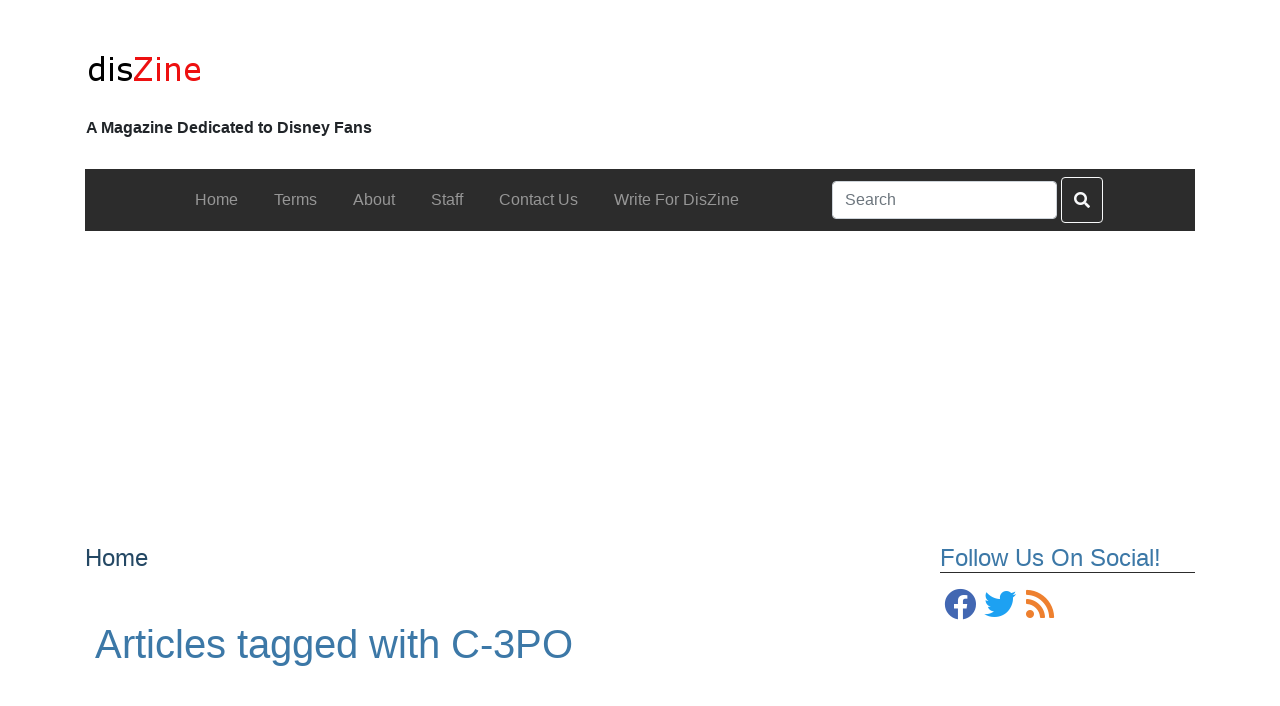

--- FILE ---
content_type: text/html; charset=UTF-8
request_url: https://www.diszine.com/content/tag/c-3po
body_size: 12463
content:
<!doctype html>
<html lang="en-US">
  <head>
  <meta charset="utf-8">
  <meta http-equiv="x-ua-compatible" content="ie=edge">
  <meta name="viewport" content="width=device-width, initial-scale=1">
  <meta name='robots' content='index, follow, max-image-preview:large, max-snippet:-1, max-video-preview:-1' />

	<!-- This site is optimized with the Yoast SEO plugin v23.6 - https://yoast.com/wordpress/plugins/seo/ -->
	<title>C-3PO Archives - DisZine</title>
	<link rel="canonical" href="https://www.diszine.com/content/tag/c-3po" />
	<meta property="og:locale" content="en_US" />
	<meta property="og:type" content="article" />
	<meta property="og:title" content="C-3PO Archives - DisZine" />
	<meta property="og:url" content="https://www.diszine.com/content/tag/c-3po" />
	<meta property="og:site_name" content="DisZine" />
	<meta name="twitter:card" content="summary_large_image" />
	<script type="application/ld+json" class="yoast-schema-graph">{"@context":"https://schema.org","@graph":[{"@type":"CollectionPage","@id":"https://www.diszine.com/content/tag/c-3po","url":"https://www.diszine.com/content/tag/c-3po","name":"C-3PO Archives - DisZine","isPartOf":{"@id":"https://www.diszine.com/#website"},"primaryImageOfPage":{"@id":"https://www.diszine.com/content/tag/c-3po#primaryimage"},"image":{"@id":"https://www.diszine.com/content/tag/c-3po#primaryimage"},"thumbnailUrl":"https://www.diszine.com/wp-content/uploads/2011/04/starwarsweekends.jpg","breadcrumb":{"@id":"https://www.diszine.com/content/tag/c-3po#breadcrumb"},"inLanguage":"en-US"},{"@type":"ImageObject","inLanguage":"en-US","@id":"https://www.diszine.com/content/tag/c-3po#primaryimage","url":"https://www.diszine.com/wp-content/uploads/2011/04/starwarsweekends.jpg","contentUrl":"https://www.diszine.com/wp-content/uploads/2011/04/starwarsweekends.jpg","width":900,"height":1286},{"@type":"BreadcrumbList","@id":"https://www.diszine.com/content/tag/c-3po#breadcrumb","itemListElement":[{"@type":"ListItem","position":1,"name":"Home","item":"https://www.diszine.com/"},{"@type":"ListItem","position":2,"name":"C-3PO"}]},{"@type":"WebSite","@id":"https://www.diszine.com/#website","url":"https://www.diszine.com/","name":"DisZine","description":"A Magazine Dedicated to Disney Fans","publisher":{"@id":"https://www.diszine.com/#organization"},"potentialAction":[{"@type":"SearchAction","target":{"@type":"EntryPoint","urlTemplate":"https://www.diszine.com/?s={search_term_string}"},"query-input":{"@type":"PropertyValueSpecification","valueRequired":true,"valueName":"search_term_string"}}],"inLanguage":"en-US"},{"@type":"Organization","@id":"https://www.diszine.com/#organization","name":"DisZine","url":"https://www.diszine.com/","logo":{"@type":"ImageObject","inLanguage":"en-US","@id":"https://www.diszine.com/#/schema/logo/image/","url":"https://www.diszine.com/wp-content/uploads/archive/Logo.png","contentUrl":"https://www.diszine.com/wp-content/uploads/archive/Logo.png","width":117,"height":39,"caption":"DisZine"},"image":{"@id":"https://www.diszine.com/#/schema/logo/image/"}}]}</script>
	<!-- / Yoast SEO plugin. -->


<link rel='dns-prefetch' href='//www.googletagmanager.com' />
<link rel="alternate" type="application/rss+xml" title="DisZine &raquo; Feed" href="https://www.diszine.com/feed" />
<link rel="alternate" type="application/rss+xml" title="DisZine &raquo; Comments Feed" href="https://www.diszine.com/comments/feed" />
<link rel="alternate" type="application/rss+xml" title="DisZine &raquo; C-3PO Tag Feed" href="https://www.diszine.com/content/tag/c-3po/feed" />
<script type="text/javascript">
window._wpemojiSettings = {"baseUrl":"https:\/\/s.w.org\/images\/core\/emoji\/14.0.0\/72x72\/","ext":".png","svgUrl":"https:\/\/s.w.org\/images\/core\/emoji\/14.0.0\/svg\/","svgExt":".svg","source":{"concatemoji":"https:\/\/www.diszine.com\/wp-includes\/js\/wp-emoji-release.min.js?ver=6.1.1"}};
/*! This file is auto-generated */
!function(e,a,t){var n,r,o,i=a.createElement("canvas"),p=i.getContext&&i.getContext("2d");function s(e,t){var a=String.fromCharCode,e=(p.clearRect(0,0,i.width,i.height),p.fillText(a.apply(this,e),0,0),i.toDataURL());return p.clearRect(0,0,i.width,i.height),p.fillText(a.apply(this,t),0,0),e===i.toDataURL()}function c(e){var t=a.createElement("script");t.src=e,t.defer=t.type="text/javascript",a.getElementsByTagName("head")[0].appendChild(t)}for(o=Array("flag","emoji"),t.supports={everything:!0,everythingExceptFlag:!0},r=0;r<o.length;r++)t.supports[o[r]]=function(e){if(p&&p.fillText)switch(p.textBaseline="top",p.font="600 32px Arial",e){case"flag":return s([127987,65039,8205,9895,65039],[127987,65039,8203,9895,65039])?!1:!s([55356,56826,55356,56819],[55356,56826,8203,55356,56819])&&!s([55356,57332,56128,56423,56128,56418,56128,56421,56128,56430,56128,56423,56128,56447],[55356,57332,8203,56128,56423,8203,56128,56418,8203,56128,56421,8203,56128,56430,8203,56128,56423,8203,56128,56447]);case"emoji":return!s([129777,127995,8205,129778,127999],[129777,127995,8203,129778,127999])}return!1}(o[r]),t.supports.everything=t.supports.everything&&t.supports[o[r]],"flag"!==o[r]&&(t.supports.everythingExceptFlag=t.supports.everythingExceptFlag&&t.supports[o[r]]);t.supports.everythingExceptFlag=t.supports.everythingExceptFlag&&!t.supports.flag,t.DOMReady=!1,t.readyCallback=function(){t.DOMReady=!0},t.supports.everything||(n=function(){t.readyCallback()},a.addEventListener?(a.addEventListener("DOMContentLoaded",n,!1),e.addEventListener("load",n,!1)):(e.attachEvent("onload",n),a.attachEvent("onreadystatechange",function(){"complete"===a.readyState&&t.readyCallback()})),(e=t.source||{}).concatemoji?c(e.concatemoji):e.wpemoji&&e.twemoji&&(c(e.twemoji),c(e.wpemoji)))}(window,document,window._wpemojiSettings);
</script>
<style type="text/css">
img.wp-smiley,
img.emoji {
	display: inline !important;
	border: none !important;
	box-shadow: none !important;
	height: 1em !important;
	width: 1em !important;
	margin: 0 0.07em !important;
	vertical-align: -0.1em !important;
	background: none !important;
	padding: 0 !important;
}
</style>
	<link rel='stylesheet' id='wp-block-library-css' href='https://www.diszine.com/wp-includes/css/dist/block-library/style.min.css?ver=6.1.1' type='text/css' media='all' />
<link rel='stylesheet' id='classic-theme-styles-css' href='https://www.diszine.com/wp-includes/css/classic-themes.min.css?ver=1' type='text/css' media='all' />
<style id='global-styles-inline-css' type='text/css'>
body{--wp--preset--color--black: #000000;--wp--preset--color--cyan-bluish-gray: #abb8c3;--wp--preset--color--white: #ffffff;--wp--preset--color--pale-pink: #f78da7;--wp--preset--color--vivid-red: #cf2e2e;--wp--preset--color--luminous-vivid-orange: #ff6900;--wp--preset--color--luminous-vivid-amber: #fcb900;--wp--preset--color--light-green-cyan: #7bdcb5;--wp--preset--color--vivid-green-cyan: #00d084;--wp--preset--color--pale-cyan-blue: #8ed1fc;--wp--preset--color--vivid-cyan-blue: #0693e3;--wp--preset--color--vivid-purple: #9b51e0;--wp--preset--gradient--vivid-cyan-blue-to-vivid-purple: linear-gradient(135deg,rgba(6,147,227,1) 0%,rgb(155,81,224) 100%);--wp--preset--gradient--light-green-cyan-to-vivid-green-cyan: linear-gradient(135deg,rgb(122,220,180) 0%,rgb(0,208,130) 100%);--wp--preset--gradient--luminous-vivid-amber-to-luminous-vivid-orange: linear-gradient(135deg,rgba(252,185,0,1) 0%,rgba(255,105,0,1) 100%);--wp--preset--gradient--luminous-vivid-orange-to-vivid-red: linear-gradient(135deg,rgba(255,105,0,1) 0%,rgb(207,46,46) 100%);--wp--preset--gradient--very-light-gray-to-cyan-bluish-gray: linear-gradient(135deg,rgb(238,238,238) 0%,rgb(169,184,195) 100%);--wp--preset--gradient--cool-to-warm-spectrum: linear-gradient(135deg,rgb(74,234,220) 0%,rgb(151,120,209) 20%,rgb(207,42,186) 40%,rgb(238,44,130) 60%,rgb(251,105,98) 80%,rgb(254,248,76) 100%);--wp--preset--gradient--blush-light-purple: linear-gradient(135deg,rgb(255,206,236) 0%,rgb(152,150,240) 100%);--wp--preset--gradient--blush-bordeaux: linear-gradient(135deg,rgb(254,205,165) 0%,rgb(254,45,45) 50%,rgb(107,0,62) 100%);--wp--preset--gradient--luminous-dusk: linear-gradient(135deg,rgb(255,203,112) 0%,rgb(199,81,192) 50%,rgb(65,88,208) 100%);--wp--preset--gradient--pale-ocean: linear-gradient(135deg,rgb(255,245,203) 0%,rgb(182,227,212) 50%,rgb(51,167,181) 100%);--wp--preset--gradient--electric-grass: linear-gradient(135deg,rgb(202,248,128) 0%,rgb(113,206,126) 100%);--wp--preset--gradient--midnight: linear-gradient(135deg,rgb(2,3,129) 0%,rgb(40,116,252) 100%);--wp--preset--duotone--dark-grayscale: url('#wp-duotone-dark-grayscale');--wp--preset--duotone--grayscale: url('#wp-duotone-grayscale');--wp--preset--duotone--purple-yellow: url('#wp-duotone-purple-yellow');--wp--preset--duotone--blue-red: url('#wp-duotone-blue-red');--wp--preset--duotone--midnight: url('#wp-duotone-midnight');--wp--preset--duotone--magenta-yellow: url('#wp-duotone-magenta-yellow');--wp--preset--duotone--purple-green: url('#wp-duotone-purple-green');--wp--preset--duotone--blue-orange: url('#wp-duotone-blue-orange');--wp--preset--font-size--small: 13px;--wp--preset--font-size--medium: 20px;--wp--preset--font-size--large: 36px;--wp--preset--font-size--x-large: 42px;--wp--preset--spacing--20: 0.44rem;--wp--preset--spacing--30: 0.67rem;--wp--preset--spacing--40: 1rem;--wp--preset--spacing--50: 1.5rem;--wp--preset--spacing--60: 2.25rem;--wp--preset--spacing--70: 3.38rem;--wp--preset--spacing--80: 5.06rem;}:where(.is-layout-flex){gap: 0.5em;}body .is-layout-flow > .alignleft{float: left;margin-inline-start: 0;margin-inline-end: 2em;}body .is-layout-flow > .alignright{float: right;margin-inline-start: 2em;margin-inline-end: 0;}body .is-layout-flow > .aligncenter{margin-left: auto !important;margin-right: auto !important;}body .is-layout-constrained > .alignleft{float: left;margin-inline-start: 0;margin-inline-end: 2em;}body .is-layout-constrained > .alignright{float: right;margin-inline-start: 2em;margin-inline-end: 0;}body .is-layout-constrained > .aligncenter{margin-left: auto !important;margin-right: auto !important;}body .is-layout-constrained > :where(:not(.alignleft):not(.alignright):not(.alignfull)){max-width: var(--wp--style--global--content-size);margin-left: auto !important;margin-right: auto !important;}body .is-layout-constrained > .alignwide{max-width: var(--wp--style--global--wide-size);}body .is-layout-flex{display: flex;}body .is-layout-flex{flex-wrap: wrap;align-items: center;}body .is-layout-flex > *{margin: 0;}:where(.wp-block-columns.is-layout-flex){gap: 2em;}.has-black-color{color: var(--wp--preset--color--black) !important;}.has-cyan-bluish-gray-color{color: var(--wp--preset--color--cyan-bluish-gray) !important;}.has-white-color{color: var(--wp--preset--color--white) !important;}.has-pale-pink-color{color: var(--wp--preset--color--pale-pink) !important;}.has-vivid-red-color{color: var(--wp--preset--color--vivid-red) !important;}.has-luminous-vivid-orange-color{color: var(--wp--preset--color--luminous-vivid-orange) !important;}.has-luminous-vivid-amber-color{color: var(--wp--preset--color--luminous-vivid-amber) !important;}.has-light-green-cyan-color{color: var(--wp--preset--color--light-green-cyan) !important;}.has-vivid-green-cyan-color{color: var(--wp--preset--color--vivid-green-cyan) !important;}.has-pale-cyan-blue-color{color: var(--wp--preset--color--pale-cyan-blue) !important;}.has-vivid-cyan-blue-color{color: var(--wp--preset--color--vivid-cyan-blue) !important;}.has-vivid-purple-color{color: var(--wp--preset--color--vivid-purple) !important;}.has-black-background-color{background-color: var(--wp--preset--color--black) !important;}.has-cyan-bluish-gray-background-color{background-color: var(--wp--preset--color--cyan-bluish-gray) !important;}.has-white-background-color{background-color: var(--wp--preset--color--white) !important;}.has-pale-pink-background-color{background-color: var(--wp--preset--color--pale-pink) !important;}.has-vivid-red-background-color{background-color: var(--wp--preset--color--vivid-red) !important;}.has-luminous-vivid-orange-background-color{background-color: var(--wp--preset--color--luminous-vivid-orange) !important;}.has-luminous-vivid-amber-background-color{background-color: var(--wp--preset--color--luminous-vivid-amber) !important;}.has-light-green-cyan-background-color{background-color: var(--wp--preset--color--light-green-cyan) !important;}.has-vivid-green-cyan-background-color{background-color: var(--wp--preset--color--vivid-green-cyan) !important;}.has-pale-cyan-blue-background-color{background-color: var(--wp--preset--color--pale-cyan-blue) !important;}.has-vivid-cyan-blue-background-color{background-color: var(--wp--preset--color--vivid-cyan-blue) !important;}.has-vivid-purple-background-color{background-color: var(--wp--preset--color--vivid-purple) !important;}.has-black-border-color{border-color: var(--wp--preset--color--black) !important;}.has-cyan-bluish-gray-border-color{border-color: var(--wp--preset--color--cyan-bluish-gray) !important;}.has-white-border-color{border-color: var(--wp--preset--color--white) !important;}.has-pale-pink-border-color{border-color: var(--wp--preset--color--pale-pink) !important;}.has-vivid-red-border-color{border-color: var(--wp--preset--color--vivid-red) !important;}.has-luminous-vivid-orange-border-color{border-color: var(--wp--preset--color--luminous-vivid-orange) !important;}.has-luminous-vivid-amber-border-color{border-color: var(--wp--preset--color--luminous-vivid-amber) !important;}.has-light-green-cyan-border-color{border-color: var(--wp--preset--color--light-green-cyan) !important;}.has-vivid-green-cyan-border-color{border-color: var(--wp--preset--color--vivid-green-cyan) !important;}.has-pale-cyan-blue-border-color{border-color: var(--wp--preset--color--pale-cyan-blue) !important;}.has-vivid-cyan-blue-border-color{border-color: var(--wp--preset--color--vivid-cyan-blue) !important;}.has-vivid-purple-border-color{border-color: var(--wp--preset--color--vivid-purple) !important;}.has-vivid-cyan-blue-to-vivid-purple-gradient-background{background: var(--wp--preset--gradient--vivid-cyan-blue-to-vivid-purple) !important;}.has-light-green-cyan-to-vivid-green-cyan-gradient-background{background: var(--wp--preset--gradient--light-green-cyan-to-vivid-green-cyan) !important;}.has-luminous-vivid-amber-to-luminous-vivid-orange-gradient-background{background: var(--wp--preset--gradient--luminous-vivid-amber-to-luminous-vivid-orange) !important;}.has-luminous-vivid-orange-to-vivid-red-gradient-background{background: var(--wp--preset--gradient--luminous-vivid-orange-to-vivid-red) !important;}.has-very-light-gray-to-cyan-bluish-gray-gradient-background{background: var(--wp--preset--gradient--very-light-gray-to-cyan-bluish-gray) !important;}.has-cool-to-warm-spectrum-gradient-background{background: var(--wp--preset--gradient--cool-to-warm-spectrum) !important;}.has-blush-light-purple-gradient-background{background: var(--wp--preset--gradient--blush-light-purple) !important;}.has-blush-bordeaux-gradient-background{background: var(--wp--preset--gradient--blush-bordeaux) !important;}.has-luminous-dusk-gradient-background{background: var(--wp--preset--gradient--luminous-dusk) !important;}.has-pale-ocean-gradient-background{background: var(--wp--preset--gradient--pale-ocean) !important;}.has-electric-grass-gradient-background{background: var(--wp--preset--gradient--electric-grass) !important;}.has-midnight-gradient-background{background: var(--wp--preset--gradient--midnight) !important;}.has-small-font-size{font-size: var(--wp--preset--font-size--small) !important;}.has-medium-font-size{font-size: var(--wp--preset--font-size--medium) !important;}.has-large-font-size{font-size: var(--wp--preset--font-size--large) !important;}.has-x-large-font-size{font-size: var(--wp--preset--font-size--x-large) !important;}
.wp-block-navigation a:where(:not(.wp-element-button)){color: inherit;}
:where(.wp-block-columns.is-layout-flex){gap: 2em;}
.wp-block-pullquote{font-size: 1.5em;line-height: 1.6;}
</style>
<link rel='stylesheet' id='contact-form-7-css' href='https://www.diszine.com/wp-content/plugins/contact-form-7/includes/css/styles.css?ver=5.9.8' type='text/css' media='all' />
<link rel='stylesheet' id='cy_main_css-css' href='https://www.diszine.com/wp-content/themes/diszine-child/dist/styles/main.css?ver=1.1.1' type='text/css' media='all' />
<script type='text/javascript' src='https://www.googletagmanager.com/gtag/js?id=UA-4722929-27&#038;ver=6.1.1' id='wk-analytics-script-js'></script>
<script type='text/javascript' id='wk-analytics-script-js-after'>
function shouldTrack(){
var trackLoggedIn = false;
var loggedIn = false;
if(!loggedIn){
return true;
} else if( trackLoggedIn ) {
return true;
}
return false;
}
function hasWKGoogleAnalyticsCookie() {
return (new RegExp('wp_wk_ga_untrack_' + document.location.hostname)).test(document.cookie);
}
if (!hasWKGoogleAnalyticsCookie() && shouldTrack()) {
//Google Analytics
window.dataLayer = window.dataLayer || [];
function gtag(){dataLayer.push(arguments);}
gtag('js', new Date());
gtag('config', 'UA-4722929-27');
}
</script>
<script type='text/javascript' src='https://www.diszine.com/wp-includes/js/jquery/jquery.min.js?ver=3.6.1' id='jquery-core-js'></script>
<script type='text/javascript' src='https://www.diszine.com/wp-includes/js/jquery/jquery-migrate.min.js?ver=3.3.2' id='jquery-migrate-js'></script>
<link rel="https://api.w.org/" href="https://www.diszine.com/wp-json/" /><link rel="alternate" type="application/json" href="https://www.diszine.com/wp-json/wp/v2/tags/2432" /><link rel="EditURI" type="application/rsd+xml" title="RSD" href="https://www.diszine.com/xmlrpc.php?rsd" />
<link rel="wlwmanifest" type="application/wlwmanifest+xml" href="https://www.diszine.com/wp-includes/wlwmanifest.xml" />
<meta name="generator" content="WordPress 6.1.1" />
<link rel="icon" href="https://www.diszine.com/wp-content/uploads/archive/favicon-32x32.png" sizes="32x32" />
<link rel="icon" href="https://www.diszine.com/wp-content/uploads/archive/favicon-32x32.png" sizes="192x192" />
<link rel="apple-touch-icon" href="https://www.diszine.com/wp-content/uploads/archive/favicon-32x32.png" />
<meta name="msapplication-TileImage" content="https://www.diszine.com/wp-content/uploads/archive/favicon-32x32.png" />
  
  
      <!-- Global site tag (gtag.js) - Google Analytics -->
  <script async src="https://www.googletagmanager.com/gtag/js?id=G-2L5B6TY8MB"></script>
  <script>
    window.dataLayer = window.dataLayer || [];
    function gtag(){dataLayer.push(arguments);}
    gtag('js', new Date());

    gtag('config', 'G-2L5B6TY8MB');
  </script>
      </head>  <body class="archive tag tag-c-3po tag-2432 wp-custom-logo ">
        <div id="page-wrapper">
      

<header id="main-header" class="site-header clearfix">
  <div class="main-header-wrapper site-header__wrapper">
    <div class="site-header__background" >
    <div class="site-header__top">
      <div class="site-header__logo cy-theme-logo">
                          <a href="https://www.diszine.com/" class="custom-logo-link" rel="home"><img width="117" height="39" src="https://www.diszine.com/wp-content/uploads/archive/Logo.png" class="custom-logo" alt="DisZine" decoding="async" /></a>                            <p class="header__tagline">A Magazine Dedicated to Disney Fans</p>          </div>
      </div>
          </div>
    </div>
  </div>
</header>
<div class="sidebar-header sidebar-header-logo sidebar-header-post-logo"><section class="widget cy-navmenu-1 widget_cy-navmenu">
<nav class="navbar navbar-static-top cy-navbar-primary cy-navbar-align-left cy-navbar-horizontal navbar-expand-md" role="navigation">
    <button type="button" class="navbar-toggler" data-toggle="collapse" data-target=".navbar-collapse-14535">
    <span class="navbar-toggler-icon"></span>
  </button>
  <div class="collapse navbar-collapse navbar-collapse-14535">
    <ul id="menu-navigation" class="navbar-nav" itemscope itemtype="http://www.schema.org/SiteNavigationElement"><li  id="menu-item-43798" class="menu-item menu-item-type-custom menu-item-object-custom menu-item-43798 nav-item nav-item"><a itemprop="url" href="/" class="nav-link"><span itemprop="name">Home</span></a></li>
<li  id="menu-item-43799" class="menu-item menu-item-type-custom menu-item-object-custom menu-item-43799 nav-item nav-item"><a itemprop="url" href="/terms/" class="nav-link"><span itemprop="name">Terms</span></a></li>
<li  id="menu-item-43800" class="menu-item menu-item-type-custom menu-item-object-custom menu-item-43800 nav-item nav-item"><a itemprop="url" href="/about/" class="nav-link"><span itemprop="name">About</span></a></li>
<li  id="menu-item-43801" class="menu-item menu-item-type-custom menu-item-object-custom menu-item-43801 nav-item nav-item"><a itemprop="url" href="/staff/" class="nav-link"><span itemprop="name">Staff</span></a></li>
<li  id="menu-item-43802" class="menu-item menu-item-type-custom menu-item-object-custom menu-item-43802 nav-item nav-item"><a itemprop="url" href="/contact-us/" class="nav-link"><span itemprop="name">Contact Us</span></a></li>
<li  id="menu-item-43803" class="menu-item menu-item-type-custom menu-item-object-custom menu-item-43803 nav-item nav-item"><a itemprop="url" href="/write-for-diszine/" class="nav-link"><span itemprop="name">Write For DisZine</span></a></li>
</ul>    <form role="search" method="get" class="search-form form-group my-0 my-lg-0" action="https://www.diszine.com/">
    <label class="">
      <span class="sr-only">Search for:</span>
      <input type="search" class="form-control mr-sm-2 search-field" aria-label="Search" placeholder="Search" value="" name="s" />
    </label>
    <button class="searchForm__submit search-submit btn my-2 my-sm-0" type="submit"><i class="fas fa-search"></i></button>
  </form>
    </div>
  </nav>
</section></div>            <div id="page-wrapper-inner">
                <main class="container main cy-sidebar-right">
          <div class="row cy-main-row">
            <div class="cy-main-wrapper col banner-primary"><div class="row"><section class="widget cy-google-show-ads-2 widget_cy-google-show-ads"><div class="text-center adContainer">
  <script async src="https://pagead2.googlesyndication.com/pagead/js/adsbygoogle.js"></script>
  <!-- leaderboard -->
  <ins class="adsbygoogle "
      style="width:728px;height:90px"
      data-ad-client="ca-pub-6776713453609700"
      data-ad-slot="3498849831"></ins>
  <script>
  (adsbygoogle = window.adsbygoogle || []).push({});
  </script>
</div>
</section></div></div>            <div class="cy-main-wrapper">
              <div class="row">
                <div class=" sidebar-primary cy-content-area"><div class="row"><section class="widget cy-social-icons-1 widget_cy-social-icons"><div class='cy-social-icons'>
  <h3>Follow Us On Social!</h3>
  <div class='cy-social-alignment'><a class='cy-social-icons-facebook' href='http://www.facebook.com/pages/DisZine/114763518564285?ref=ts' target='_blank'><div class='facebook cy-social'><i class="fab fa-fw fa-facebook fa-fw" aria-hidden="true"></i></div></a><a class='cy-social-icons-twitter' href='http://twitter.com/diszine' target='_blank'><div class='twitter cy-social'><i class="fab fa-fw fa-twitter fa-fw" aria-hidden="true"></i></div></a><a class='cy-social-icons-rss' href='https://www.diszine.com/feed/' target='_blank'><div class='rss cy-social'><i class="fab fa-fw fa-rss fa-fw" aria-hidden="true"></i></div></a></div>
  </div></section><section class="widget cy-google-show-ads-1 widget_cy-google-show-ads"><div class="text-center adContainer">
  <script async src="https://pagead2.googlesyndication.com/pagead/js/adsbygoogle.js"></script>
  <!-- leaderboard -->
  <ins class="adsbygoogle "
      style="width:300px;height:250px"
      data-ad-client="ca-pub-6776713453609700"
      data-ad-slot="5900652301"></ins>
  <script>
  (adsbygoogle = window.adsbygoogle || []).push({});
  </script>
</div>
</section><section class="widget categories-4 widget_categories"><h3>Categories</h3>
			<ul>
					<li class="cat-item cat-item-10675"><a href="https://www.diszine.com/content/category/adventures-by-disney-2">Adventures by Disney</a>
</li>
	<li class="cat-item cat-item-14"><a href="https://www.diszine.com/content/category/disney-corporate">Disney Corporate</a>
</li>
	<li class="cat-item cat-item-10546"><a href="https://www.diszine.com/content/category/disney-cruise-line-2">Disney Cruise Line</a>
</li>
	<li class="cat-item cat-item-13698"><a href="https://www.diszine.com/content/category/disney-hotels-2">Disney Hotels</a>
</li>
	<li class="cat-item cat-item-10"><a href="https://www.diszine.com/content/category/disney-media">Disney Media</a>
</li>
	<li class="cat-item cat-item-24"><a href="https://www.diszine.com/content/category/disney-movies">Disney Movies</a>
</li>
	<li class="cat-item cat-item-8"><a href="https://www.diszine.com/content/category/disney-parks">Disney Parks</a>
</li>
	<li class="cat-item cat-item-13393"><a href="https://www.diszine.com/content/category/disney-springs-2">Disney Springs</a>
</li>
	<li class="cat-item cat-item-12856"><a href="https://www.diszine.com/content/category/disney-vacation-club-2">Disney Vacation Club</a>
</li>
	<li class="cat-item cat-item-3"><a href="https://www.diszine.com/content/category/featured">Featured</a>
</li>
	<li class="cat-item cat-item-6"><a href="https://www.diszine.com/content/category/headline">Headline</a>
</li>
	<li class="cat-item cat-item-25"><a href="https://www.diszine.com/content/category/other">Other</a>
</li>
	<li class="cat-item cat-item-10902"><a href="https://www.diszine.com/content/category/rundisney-2">runDisney</a>
</li>
	<li class="cat-item cat-item-1"><a href="https://www.diszine.com/content/category/uncategorized">Uncategorized</a>
</li>
			</ul>

			</section><section class="widget cy-recent-posts-3 widget_cy-recent-posts">
<div class="cy-summary recent-posts ">
      <header class="section-header">
          <h2 class="section-title">Recent Posts</h2>
        </header>
    <div class="row cy-summary-row">
      
    
<div class="card content-title card-img-location-left cy-border-none post-43793 post type-post status-publish format-standard has-post-thumbnail hentry category-disney-parks category-headline tag-2020-epcot-flower-and-garden-festival tag-epcot tag-epcot-flower-and-garden-festival tag-outdoor-kitchens" >
  <a href="https://www.diszine.com/content/dates-announced-for-the-2020-epcot-flower-and-garden-festival" title="Dates Announced for the 2020 Epcot Flower and Garden Festival">
          <div class="card-horizontal">
                <div class="card-img-wrapper">
        <img width="1024" height="681" src="https://www.diszine.com/wp-content/uploads/2014/01/flower-and-garden-festival.jpg" class="thumbnail wp-post-image" alt="" decoding="async" loading="lazy" srcset="https://www.diszine.com/wp-content/uploads/2014/01/flower-and-garden-festival.jpg 1024w, https://www.diszine.com/wp-content/uploads/2014/01/flower-and-garden-festival-300x200.jpg 300w, https://www.diszine.com/wp-content/uploads/2014/01/flower-and-garden-festival-768x511.jpg 768w" sizes="(max-width: 1024px) 100vw, 1024px" />      </div>
        <div class="card-header">
      <h6 class="entry-title">Dates Announced for the 2020 Epcot Flower and Garden Festival</h6>
    </div>
  </div>
  </a>
</div>

<div class="card content-title card-img-location-left cy-border-none post-43786 post type-post status-publish format-standard has-post-thumbnail hentry category-disney-parks tag-animal-kingdom tag-disney-world tag-epcot tag-hollywood-studios tag-magic-kingdom tag-mid-day-magic-ticket" >
  <a href="https://www.diszine.com/content/new-mid-day-magic-ticket-now-available-at-walt-disney-world" title="New Mid-Day Magic Ticket Now Available at Walt Disney World">
          <div class="card-horizontal">
                <div class="card-img-wrapper">
        <img width="500" height="261" src="https://www.diszine.com/wp-content/uploads/2019/08/disney-500x261-1.jpg" class="thumbnail wp-post-image" alt="" decoding="async" loading="lazy" srcset="https://www.diszine.com/wp-content/uploads/2019/08/disney-500x261-1.jpg 500w, https://www.diszine.com/wp-content/uploads/2019/08/disney-500x261-1-300x157.jpg 300w" sizes="(max-width: 500px) 100vw, 500px" />      </div>
        <div class="card-header">
      <h6 class="entry-title">New Mid-Day Magic Ticket Now Available at Walt Disney World</h6>
    </div>
  </div>
  </a>
</div>

<div class="card content-title card-img-location-left cy-border-none post-43784 post type-post status-publish format-standard has-post-thumbnail hentry category-disney-parks category-headline tag-disney-world tag-magic-kingdom tag-mickeys-not-so-scary-halloween-party tag-mickeys-not-so-scary-halloween-party-pass" >
  <a href="https://www.diszine.com/content/new-season-pass-announced-for-mickeys-not-so-scary-halloween-party" title="New Season Pass Announced for Mickey&#8217;s Not-So-Scary Halloween Party">
          <div class="card-horizontal">
                <div class="card-img-wrapper">
        <img width="613" height="418" src="https://www.diszine.com/wp-content/uploads/2018/06/halloween1.jpg" class="thumbnail wp-post-image" alt="" decoding="async" loading="lazy" srcset="https://www.diszine.com/wp-content/uploads/2018/06/halloween1.jpg 613w, https://www.diszine.com/wp-content/uploads/2018/06/halloween1-300x205.jpg 300w" sizes="(max-width: 613px) 100vw, 613px" />      </div>
        <div class="card-header">
      <h6 class="entry-title">New Season Pass Announced for Mickey&#8217;s Not-So-Scary Halloween Party</h6>
    </div>
  </div>
  </a>
</div>

<div class="card content-title card-img-location-left cy-border-none post-43781 post type-post status-publish format-standard has-post-thumbnail hentry category-disney-parks tag-disneys-not-so-spooky-spectacular tag-jack-skellington tag-magic-kingdom tag-mickeys-boo-to-you-halloween-parade tag-mickeys-not-so-scary-halloween-party tag-pirates-of-the-cairbbean" >
  <a href="https://www.diszine.com/content/new-fireworks-ride-overlays-and-more-coming-to-mickeys-not-so-scary-halloween-party" title="New Fireworks, Ride Overlays, and More Coming to Mickey&#8217;s Not-So-Scary Halloween Party">
          <div class="card-horizontal">
                <div class="card-img-wrapper">
        <img width="624" height="352" src="https://www.diszine.com/wp-content/uploads/2019/04/sdjhbfgry8793u8i-624x352.jpg" class="thumbnail wp-post-image" alt="" decoding="async" loading="lazy" srcset="https://www.diszine.com/wp-content/uploads/2019/04/sdjhbfgry8793u8i-624x352.jpg 624w, https://www.diszine.com/wp-content/uploads/2019/04/sdjhbfgry8793u8i-624x352-300x169.jpg 300w, https://www.diszine.com/wp-content/uploads/2019/04/sdjhbfgry8793u8i-624x352-500x282.jpg 500w" sizes="(max-width: 624px) 100vw, 624px" />      </div>
        <div class="card-header">
      <h6 class="entry-title">New Fireworks, Ride Overlays, and More Coming to Mickey&#8217;s Not-So-Scary Halloween Party</h6>
    </div>
  </div>
  </a>
</div>

<div class="card content-title card-img-location-left cy-border-none post-43778 post type-post status-publish format-standard has-post-thumbnail hentry category-disney-hotels-2 category-disney-parks tag-art-of-animation tag-disney-skyliner tag-disney-skyliner-opening-date tag-disney-world tag-epcot tag-hollywood-studios tag-pop-century" >
  <a href="https://www.diszine.com/content/disney-skyliner-opening-date-announced" title="Disney Skyliner Opening Date Announced">
          <div class="card-horizontal">
                <div class="card-img-wrapper">
        <img width="700" height="485" src="https://www.diszine.com/wp-content/uploads/2019/07/disney-skyliner-gondolas-characters-may-2019-3-700x485.jpg" class="thumbnail wp-post-image" alt="" decoding="async" loading="lazy" srcset="https://www.diszine.com/wp-content/uploads/2019/07/disney-skyliner-gondolas-characters-may-2019-3-700x485.jpg 700w, https://www.diszine.com/wp-content/uploads/2019/07/disney-skyliner-gondolas-characters-may-2019-3-700x485-300x208.jpg 300w, https://www.diszine.com/wp-content/uploads/2019/07/disney-skyliner-gondolas-characters-may-2019-3-700x485-500x346.jpg 500w" sizes="(max-width: 700px) 100vw, 700px" />      </div>
        <div class="card-header">
      <h6 class="entry-title">Disney Skyliner Opening Date Announced</h6>
    </div>
  </div>
  </a>
</div>
  </div>
</div>
</section><section class="widget tag_cloud-4 widget_tag_cloud"><h3>Tags</h3><div class="tagcloud"><a href="https://www.diszine.com/content/tag/bob-iger" class="tag-cloud-link tag-link-191 tag-link-position-1" style="font-size: 9.5098039215686pt;" aria-label="Bob Iger (93 items)">Bob Iger</a>
<a href="https://www.diszine.com/content/tag/d23" class="tag-cloud-link tag-link-1175 tag-link-position-2" style="font-size: 10.333333333333pt;" aria-label="D23 (105 items)">D23</a>
<a href="https://www.diszine.com/content/tag/d23-expo" class="tag-cloud-link tag-link-1518 tag-link-position-3" style="font-size: 10.058823529412pt;" aria-label="D23 Expo (102 items)">D23 Expo</a>
<a href="https://www.diszine.com/content/tag/disney" class="tag-cloud-link tag-link-70 tag-link-position-4" style="font-size: 20.627450980392pt;" aria-label="disney (604 items)">disney</a>
<a href="https://www.diszine.com/content/tag/disneys-animal-kingdom" class="tag-cloud-link tag-link-534 tag-link-position-5" style="font-size: 13.627450980392pt;" aria-label="Disney&#039;s Animal Kingdom (186 items)">Disney&#039;s Animal Kingdom</a>
<a href="https://www.diszine.com/content/tag/disneys-hollywood-studios" class="tag-cloud-link tag-link-413 tag-link-position-6" style="font-size: 18.019607843137pt;" aria-label="Disney&#039;s Hollywood Studios (390 items)">Disney&#039;s Hollywood Studios</a>
<a href="https://www.diszine.com/content/tag/disneypixar" class="tag-cloud-link tag-link-3135 tag-link-position-7" style="font-size: 9.7843137254902pt;" aria-label="Disney/Pixar (97 items)">Disney/Pixar</a>
<a href="https://www.diszine.com/content/tag/disney-california-adventure" class="tag-cloud-link tag-link-1019 tag-link-position-8" style="font-size: 16.235294117647pt;" aria-label="Disney California Adventure (289 items)">Disney California Adventure</a>
<a href="https://www.diszine.com/content/tag/disney-channel" class="tag-cloud-link tag-link-143 tag-link-position-9" style="font-size: 16.921568627451pt;" aria-label="Disney Channel (320 items)">Disney Channel</a>
<a href="https://www.diszine.com/content/tag/disney-consumer-products" class="tag-cloud-link tag-link-586 tag-link-position-10" style="font-size: 8.2745098039216pt;" aria-label="Disney Consumer Products (74 items)">Disney Consumer Products</a>
<a href="https://www.diszine.com/content/tag/disney-cruise-line" class="tag-cloud-link tag-link-40 tag-link-position-11" style="font-size: 15.274509803922pt;" aria-label="disney cruise line (243 items)">disney cruise line</a>
<a href="https://www.diszine.com/content/tag/disney-dream" class="tag-cloud-link tag-link-295 tag-link-position-12" style="font-size: 9.3725490196078pt;" aria-label="Disney Dream (91 items)">Disney Dream</a>
<a href="https://www.diszine.com/content/tag/disney-fantasy" class="tag-cloud-link tag-link-655 tag-link-position-13" style="font-size: 8.9607843137255pt;" aria-label="Disney Fantasy (84 items)">Disney Fantasy</a>
<a href="https://www.diszine.com/content/tag/disney-food-blog" class="tag-cloud-link tag-link-1668 tag-link-position-14" style="font-size: 12.529411764706pt;" aria-label="Disney Food Blog (155 items)">Disney Food Blog</a>
<a href="https://www.diszine.com/content/tag/disney-junior" class="tag-cloud-link tag-link-571 tag-link-position-15" style="font-size: 11.56862745098pt;" aria-label="Disney Junior (130 items)">Disney Junior</a>
<a href="https://www.diszine.com/content/tag/disneyland" class="tag-cloud-link tag-link-60 tag-link-position-16" style="font-size: 22pt;" aria-label="disneyland (762 items)">disneyland</a>
<a href="https://www.diszine.com/content/tag/disneyland-paris" class="tag-cloud-link tag-link-117 tag-link-position-17" style="font-size: 8.8235294117647pt;" aria-label="disneyland paris (82 items)">disneyland paris</a>
<a href="https://www.diszine.com/content/tag/disneyland-park" class="tag-cloud-link tag-link-1385 tag-link-position-18" style="font-size: 9.0980392156863pt;" aria-label="Disneyland park (87 items)">Disneyland park</a>
<a href="https://www.diszine.com/content/tag/disneyland-resort" class="tag-cloud-link tag-link-370 tag-link-position-19" style="font-size: 16.509803921569pt;" aria-label="Disneyland Resort (299 items)">Disneyland Resort</a>
<a href="https://www.diszine.com/content/tag/disney-merchandise" class="tag-cloud-link tag-link-376 tag-link-position-20" style="font-size: 8pt;" aria-label="Disney merchandise (71 items)">Disney merchandise</a>
<a href="https://www.diszine.com/content/tag/disney-movies" class="tag-cloud-link tag-link-14373 tag-link-position-21" style="font-size: 11.980392156863pt;" aria-label="Disney Movies (139 items)">Disney Movies</a>
<a href="https://www.diszine.com/content/tag/disney-parks" class="tag-cloud-link tag-link-14370 tag-link-position-22" style="font-size: 14.862745098039pt;" aria-label="Disney Parks (226 items)">Disney Parks</a>
<a href="https://www.diszine.com/content/tag/disney-parks-merchandise" class="tag-cloud-link tag-link-1547 tag-link-position-23" style="font-size: 12.117647058824pt;" aria-label="Disney Parks merchandise (144 items)">Disney Parks merchandise</a>
<a href="https://www.diszine.com/content/tag/disney-springs" class="tag-cloud-link tag-link-10399 tag-link-position-24" style="font-size: 14.725490196078pt;" aria-label="disney springs (222 items)">disney springs</a>
<a href="https://www.diszine.com/content/tag/disney-store" class="tag-cloud-link tag-link-475 tag-link-position-25" style="font-size: 8.8235294117647pt;" aria-label="Disney Store (83 items)">Disney Store</a>
<a href="https://www.diszine.com/content/tag/disney-world" class="tag-cloud-link tag-link-28 tag-link-position-26" style="font-size: 11.019607843137pt;" aria-label="disney world (119 items)">disney world</a>
<a href="https://www.diszine.com/content/tag/disney-xd" class="tag-cloud-link tag-link-360 tag-link-position-27" style="font-size: 10.745098039216pt;" aria-label="Disney XD (114 items)">Disney XD</a>
<a href="https://www.diszine.com/content/tag/downtown-disney" class="tag-cloud-link tag-link-131 tag-link-position-28" style="font-size: 12.803921568627pt;" aria-label="downtown disney (161 items)">downtown disney</a>
<a href="https://www.diszine.com/content/tag/downtown-disney-district" class="tag-cloud-link tag-link-1742 tag-link-position-29" style="font-size: 9.6470588235294pt;" aria-label="Downtown Disney District (95 items)">Downtown Disney District</a>
<a href="https://www.diszine.com/content/tag/epcot" class="tag-cloud-link tag-link-4 tag-link-position-30" style="font-size: 19.117647058824pt;" aria-label="epcot (472 items)">epcot</a>
<a href="https://www.diszine.com/content/tag/frozen" class="tag-cloud-link tag-link-6248 tag-link-position-31" style="font-size: 12.117647058824pt;" aria-label="frozen (142 items)">frozen</a>
<a href="https://www.diszine.com/content/tag/magic-kingdom" class="tag-cloud-link tag-link-255 tag-link-position-32" style="font-size: 20.078431372549pt;" aria-label="magic kingdom (545 items)">magic kingdom</a>
<a href="https://www.diszine.com/content/tag/marvel" class="tag-cloud-link tag-link-46 tag-link-position-33" style="font-size: 12.392156862745pt;" aria-label="marvel (152 items)">marvel</a>
<a href="https://www.diszine.com/content/tag/mickeys-not-so-scary-halloween-party" class="tag-cloud-link tag-link-1382 tag-link-position-34" style="font-size: 8.8235294117647pt;" aria-label="Mickey&#039;s Not So Scary Halloween Party (83 items)">Mickey&#039;s Not So Scary Halloween Party</a>
<a href="https://www.diszine.com/content/tag/mickey-mouse" class="tag-cloud-link tag-link-311 tag-link-position-35" style="font-size: 12.666666666667pt;" aria-label="Mickey Mouse (159 items)">Mickey Mouse</a>
<a href="https://www.diszine.com/content/tag/minnie-mouse" class="tag-cloud-link tag-link-312 tag-link-position-36" style="font-size: 9.0980392156863pt;" aria-label="Minnie Mouse (87 items)">Minnie Mouse</a>
<a href="https://www.diszine.com/content/tag/pirates-of-the-caribbean" class="tag-cloud-link tag-link-50 tag-link-position-37" style="font-size: 8.1372549019608pt;" aria-label="pirates of the caribbean (73 items)">pirates of the caribbean</a>
<a href="https://www.diszine.com/content/tag/pixar" class="tag-cloud-link tag-link-64 tag-link-position-38" style="font-size: 11.980392156863pt;" aria-label="pixar (140 items)">pixar</a>
<a href="https://www.diszine.com/content/tag/rundisney" class="tag-cloud-link tag-link-2729 tag-link-position-39" style="font-size: 13.490196078431pt;" aria-label="RunDisney (182 items)">RunDisney</a>
<a href="https://www.diszine.com/content/tag/star-wars" class="tag-cloud-link tag-link-34 tag-link-position-40" style="font-size: 14.313725490196pt;" aria-label="star wars (207 items)">star wars</a>
<a href="https://www.diszine.com/content/tag/the-walt-disney-company" class="tag-cloud-link tag-link-2498 tag-link-position-41" style="font-size: 11.43137254902pt;" aria-label="The Walt Disney Company (127 items)">The Walt Disney Company</a>
<a href="https://www.diszine.com/content/tag/walt-disney" class="tag-cloud-link tag-link-564 tag-link-position-42" style="font-size: 8.5490196078431pt;" aria-label="Walt Disney (79 items)">Walt Disney</a>
<a href="https://www.diszine.com/content/tag/walt-disney-studios" class="tag-cloud-link tag-link-404 tag-link-position-43" style="font-size: 12.117647058824pt;" aria-label="Walt Disney Studios (143 items)">Walt Disney Studios</a>
<a href="https://www.diszine.com/content/tag/walt-disney-world" class="tag-cloud-link tag-link-199 tag-link-position-44" style="font-size: 20.764705882353pt;" aria-label="Walt Disney World (616 items)">Walt Disney World</a>
<a href="https://www.diszine.com/content/tag/walt-disney-world-resort" class="tag-cloud-link tag-link-1573 tag-link-position-45" style="font-size: 18.980392156863pt;" aria-label="Walt Disney World Resort (461 items)">Walt Disney World Resort</a></div>
</section><section class="widget archives-4 widget_archive"><h3>Archives</h3>		<label class="screen-reader-text" for="archives-dropdown-4">Archives</label>
		<select id="archives-dropdown-4" name="archive-dropdown">
			
			<option value="">Select Month</option>
				<option value='https://www.diszine.com/content/2019/09'> September 2019 </option>
	<option value='https://www.diszine.com/content/2019/08'> August 2019 </option>
	<option value='https://www.diszine.com/content/2019/07'> July 2019 </option>
	<option value='https://www.diszine.com/content/2019/06'> June 2019 </option>
	<option value='https://www.diszine.com/content/2019/05'> May 2019 </option>
	<option value='https://www.diszine.com/content/2019/04'> April 2019 </option>
	<option value='https://www.diszine.com/content/2019/03'> March 2019 </option>
	<option value='https://www.diszine.com/content/2019/02'> February 2019 </option>
	<option value='https://www.diszine.com/content/2019/01'> January 2019 </option>
	<option value='https://www.diszine.com/content/2018/12'> December 2018 </option>
	<option value='https://www.diszine.com/content/2018/11'> November 2018 </option>
	<option value='https://www.diszine.com/content/2018/10'> October 2018 </option>
	<option value='https://www.diszine.com/content/2018/09'> September 2018 </option>
	<option value='https://www.diszine.com/content/2018/08'> August 2018 </option>
	<option value='https://www.diszine.com/content/2018/07'> July 2018 </option>
	<option value='https://www.diszine.com/content/2018/06'> June 2018 </option>
	<option value='https://www.diszine.com/content/2018/05'> May 2018 </option>
	<option value='https://www.diszine.com/content/2018/04'> April 2018 </option>
	<option value='https://www.diszine.com/content/2018/03'> March 2018 </option>
	<option value='https://www.diszine.com/content/2018/02'> February 2018 </option>
	<option value='https://www.diszine.com/content/2018/01'> January 2018 </option>
	<option value='https://www.diszine.com/content/2017/12'> December 2017 </option>
	<option value='https://www.diszine.com/content/2017/11'> November 2017 </option>
	<option value='https://www.diszine.com/content/2017/10'> October 2017 </option>
	<option value='https://www.diszine.com/content/2017/09'> September 2017 </option>
	<option value='https://www.diszine.com/content/2017/08'> August 2017 </option>
	<option value='https://www.diszine.com/content/2017/07'> July 2017 </option>
	<option value='https://www.diszine.com/content/2017/06'> June 2017 </option>
	<option value='https://www.diszine.com/content/2017/05'> May 2017 </option>
	<option value='https://www.diszine.com/content/2017/04'> April 2017 </option>
	<option value='https://www.diszine.com/content/2017/03'> March 2017 </option>
	<option value='https://www.diszine.com/content/2017/02'> February 2017 </option>
	<option value='https://www.diszine.com/content/2017/01'> January 2017 </option>
	<option value='https://www.diszine.com/content/2016/12'> December 2016 </option>
	<option value='https://www.diszine.com/content/2016/11'> November 2016 </option>
	<option value='https://www.diszine.com/content/2016/10'> October 2016 </option>
	<option value='https://www.diszine.com/content/2016/09'> September 2016 </option>
	<option value='https://www.diszine.com/content/2016/08'> August 2016 </option>
	<option value='https://www.diszine.com/content/2016/07'> July 2016 </option>
	<option value='https://www.diszine.com/content/2016/06'> June 2016 </option>
	<option value='https://www.diszine.com/content/2016/05'> May 2016 </option>
	<option value='https://www.diszine.com/content/2016/04'> April 2016 </option>
	<option value='https://www.diszine.com/content/2016/03'> March 2016 </option>
	<option value='https://www.diszine.com/content/2016/02'> February 2016 </option>
	<option value='https://www.diszine.com/content/2016/01'> January 2016 </option>
	<option value='https://www.diszine.com/content/2015/12'> December 2015 </option>
	<option value='https://www.diszine.com/content/2015/11'> November 2015 </option>
	<option value='https://www.diszine.com/content/2015/10'> October 2015 </option>
	<option value='https://www.diszine.com/content/2015/09'> September 2015 </option>
	<option value='https://www.diszine.com/content/2015/08'> August 2015 </option>
	<option value='https://www.diszine.com/content/2015/07'> July 2015 </option>
	<option value='https://www.diszine.com/content/2015/06'> June 2015 </option>
	<option value='https://www.diszine.com/content/2015/05'> May 2015 </option>
	<option value='https://www.diszine.com/content/2015/04'> April 2015 </option>
	<option value='https://www.diszine.com/content/2015/03'> March 2015 </option>
	<option value='https://www.diszine.com/content/2015/02'> February 2015 </option>
	<option value='https://www.diszine.com/content/2015/01'> January 2015 </option>
	<option value='https://www.diszine.com/content/2014/12'> December 2014 </option>
	<option value='https://www.diszine.com/content/2014/11'> November 2014 </option>
	<option value='https://www.diszine.com/content/2014/10'> October 2014 </option>
	<option value='https://www.diszine.com/content/2014/09'> September 2014 </option>
	<option value='https://www.diszine.com/content/2014/08'> August 2014 </option>
	<option value='https://www.diszine.com/content/2014/07'> July 2014 </option>
	<option value='https://www.diszine.com/content/2014/06'> June 2014 </option>
	<option value='https://www.diszine.com/content/2014/05'> May 2014 </option>
	<option value='https://www.diszine.com/content/2014/04'> April 2014 </option>
	<option value='https://www.diszine.com/content/2014/03'> March 2014 </option>
	<option value='https://www.diszine.com/content/2014/02'> February 2014 </option>
	<option value='https://www.diszine.com/content/2014/01'> January 2014 </option>
	<option value='https://www.diszine.com/content/2013/12'> December 2013 </option>
	<option value='https://www.diszine.com/content/2013/11'> November 2013 </option>
	<option value='https://www.diszine.com/content/2013/10'> October 2013 </option>
	<option value='https://www.diszine.com/content/2013/09'> September 2013 </option>
	<option value='https://www.diszine.com/content/2013/08'> August 2013 </option>
	<option value='https://www.diszine.com/content/2013/07'> July 2013 </option>
	<option value='https://www.diszine.com/content/2013/06'> June 2013 </option>
	<option value='https://www.diszine.com/content/2013/05'> May 2013 </option>
	<option value='https://www.diszine.com/content/2013/04'> April 2013 </option>
	<option value='https://www.diszine.com/content/2013/03'> March 2013 </option>
	<option value='https://www.diszine.com/content/2013/02'> February 2013 </option>
	<option value='https://www.diszine.com/content/2013/01'> January 2013 </option>
	<option value='https://www.diszine.com/content/2012/12'> December 2012 </option>
	<option value='https://www.diszine.com/content/2012/11'> November 2012 </option>
	<option value='https://www.diszine.com/content/2012/10'> October 2012 </option>
	<option value='https://www.diszine.com/content/2012/09'> September 2012 </option>
	<option value='https://www.diszine.com/content/2012/08'> August 2012 </option>
	<option value='https://www.diszine.com/content/2012/07'> July 2012 </option>
	<option value='https://www.diszine.com/content/2012/06'> June 2012 </option>
	<option value='https://www.diszine.com/content/2012/05'> May 2012 </option>
	<option value='https://www.diszine.com/content/2012/04'> April 2012 </option>
	<option value='https://www.diszine.com/content/2012/03'> March 2012 </option>
	<option value='https://www.diszine.com/content/2012/02'> February 2012 </option>
	<option value='https://www.diszine.com/content/2012/01'> January 2012 </option>
	<option value='https://www.diszine.com/content/2011/12'> December 2011 </option>
	<option value='https://www.diszine.com/content/2011/11'> November 2011 </option>
	<option value='https://www.diszine.com/content/2011/10'> October 2011 </option>
	<option value='https://www.diszine.com/content/2011/09'> September 2011 </option>
	<option value='https://www.diszine.com/content/2011/08'> August 2011 </option>
	<option value='https://www.diszine.com/content/2011/07'> July 2011 </option>
	<option value='https://www.diszine.com/content/2011/06'> June 2011 </option>
	<option value='https://www.diszine.com/content/2011/05'> May 2011 </option>
	<option value='https://www.diszine.com/content/2011/04'> April 2011 </option>
	<option value='https://www.diszine.com/content/2011/03'> March 2011 </option>
	<option value='https://www.diszine.com/content/2011/02'> February 2011 </option>
	<option value='https://www.diszine.com/content/2011/01'> January 2011 </option>
	<option value='https://www.diszine.com/content/2010/12'> December 2010 </option>
	<option value='https://www.diszine.com/content/2010/11'> November 2010 </option>
	<option value='https://www.diszine.com/content/2010/10'> October 2010 </option>
	<option value='https://www.diszine.com/content/2010/09'> September 2010 </option>
	<option value='https://www.diszine.com/content/2010/08'> August 2010 </option>
	<option value='https://www.diszine.com/content/2010/07'> July 2010 </option>
	<option value='https://www.diszine.com/content/2010/06'> June 2010 </option>
	<option value='https://www.diszine.com/content/2010/05'> May 2010 </option>
	<option value='https://www.diszine.com/content/2010/04'> April 2010 </option>
	<option value='https://www.diszine.com/content/2010/03'> March 2010 </option>
	<option value='https://www.diszine.com/content/2010/02'> February 2010 </option>
	<option value='https://www.diszine.com/content/2010/01'> January 2010 </option>
	<option value='https://www.diszine.com/content/2009/12'> December 2009 </option>

		</select>

<script type="text/javascript">
/* <![CDATA[ */
(function() {
	var dropdown = document.getElementById( "archives-dropdown-4" );
	function onSelectChange() {
		if ( dropdown.options[ dropdown.selectedIndex ].value !== '' ) {
			document.location.href = this.options[ this.selectedIndex ].value;
		}
	}
	dropdown.onchange = onSelectChange;
})();
/* ]]> */
</script>
			</section><section class="widget calendar-3 widget_calendar"><div id="calendar_wrap" class="calendar_wrap"><table id="wp-calendar" class="wp-calendar-table">
	<caption>January 2026</caption>
	<thead>
	<tr>
		<th scope="col" title="Monday">M</th>
		<th scope="col" title="Tuesday">T</th>
		<th scope="col" title="Wednesday">W</th>
		<th scope="col" title="Thursday">T</th>
		<th scope="col" title="Friday">F</th>
		<th scope="col" title="Saturday">S</th>
		<th scope="col" title="Sunday">S</th>
	</tr>
	</thead>
	<tbody>
	<tr>
		<td colspan="3" class="pad">&nbsp;</td><td>1</td><td>2</td><td>3</td><td>4</td>
	</tr>
	<tr>
		<td>5</td><td>6</td><td>7</td><td>8</td><td>9</td><td>10</td><td>11</td>
	</tr>
	<tr>
		<td>12</td><td>13</td><td>14</td><td>15</td><td>16</td><td>17</td><td>18</td>
	</tr>
	<tr>
		<td>19</td><td id="today">20</td><td>21</td><td>22</td><td>23</td><td>24</td><td>25</td>
	</tr>
	<tr>
		<td>26</td><td>27</td><td>28</td><td>29</td><td>30</td><td>31</td>
		<td class="pad" colspan="1">&nbsp;</td>
	</tr>
	</tbody>
	</table><nav aria-label="Previous and next months" class="wp-calendar-nav">
		<span class="wp-calendar-nav-prev"><a href="https://www.diszine.com/content/2019/09">&laquo; Sep</a></span>
		<span class="pad">&nbsp;</span>
		<span class="wp-calendar-nav-next">&nbsp;</span>
	</nav></div></section></div></div>              <div class="cy-sidebar-size">
                
<nav class='cy-breadcrumbs' aria-label='breadcrumb'>
  <ul id='breadcrumbs' class='breadcrumb'>
<li class='breadcrumb-item breadcrumb-item-home'><a class='breadcrumb-link breadcrumb-link-home' href='https://www.diszine.com' title='Home'>Home</a></li>
  </ul>
</nav>                <header class="page-header">
  <h1 class="page-title">Articles tagged with C-3PO</h1>
  </header>


<div class="cy-summary cy-summary-1">
    <div class="row cy-summary-row">
      
    
<article class="content post-11079 post type-post status-publish format-standard has-post-thumbnail hentry category-disney-parks tag-anakin tag-anthony-daniels tag-boba-fett tag-brunce-spend tag-c-3po tag-captain-rex tag-chewbacca tag-darth-maul tag-dave-filoni tag-dee-bradley-baker tag-disney-hollywood-studios tag-disney-parks tag-jeremy-bulloch tag-matt-lanter tag-peter-mayhew tag-ray-park tag-star-tours tag-star-wars tag-star-wars-celebrities tag-star-wars-weekends tag-the-clone-wars tag-tion-medon tag-tome-kane tag-yoda">
  <div class="card-horizontal">
          <div class="card-img-wrapper">
        <img width="900" height="1286" src="https://www.diszine.com/wp-content/uploads/2011/04/starwarsweekends.jpg" class="thumbnail wp-post-image" alt="" decoding="async" loading="lazy" srcset="https://www.diszine.com/wp-content/uploads/2011/04/starwarsweekends.jpg 900w, https://www.diszine.com/wp-content/uploads/2011/04/starwarsweekends-210x300.jpg 210w, https://www.diszine.com/wp-content/uploads/2011/04/starwarsweekends-717x1024.jpg 717w, https://www.diszine.com/wp-content/uploads/2011/04/starwarsweekends-768x1097.jpg 768w" sizes="(max-width: 900px) 100vw, 900px" />      </div>
        <div class="card-body">
      <header class="entry-header">
        <!--<h1>POST-META.PHP</h1>-->
        <h2 class="entry-title"><a href="https://www.diszine.com/content/celebrity-guests-announced-for-star-wars-weekends-at-disneys-hollywood-studios">Celebrity Guests Announced for Star Wars Weekends at Disney&#8217;s Hollywood Studios</a></h2>
      </header>
      <!--<h1>POST-META.PHP</h1>-->

<div class="post-component entry-pre-summary">
            <p class="post-meta author-link">By <a href="https://www.diszine.com/content/author/admin" rel="author" class="fn">Zane Figg</a></p>
              <p class="post-meta meta-date-category-comment"><time class="updated" datetime="2011-05-01T19:00:33+00:00">May 1, 2011</time> in  <a href="https://www.diszine.com/content/category/disney-parks" rel="category tag">Disney Parks</a> <a href="https://www.diszine.com/content/celebrity-guests-announced-for-star-wars-weekends-at-disneys-hollywood-studios#respond" class="comments-link" ><i class="fas fa-comment"></i> 0</a></p>
     </div>      <div class="entry-summary">
        The celebrity guest appearances for Star Wars Weekends at Disney&#8217;s Hollywood Studios have been announced, and Star Wars fans will <a class="cy-read-more" href="https://www.diszine.com/content/celebrity-guests-announced-for-star-wars-weekends-at-disneys-hollywood-studios">Read More &rsaquo;</a>      </div>
      <!--<h1>POST-META.PHP</h1>-->

<div class="post-component entry-post-summary">
                    <p class="post-meta meta-tag">Tags:  <a href="https://www.diszine.com/content/tag/anakin" rel="tag">Anakin</a>, <a href="https://www.diszine.com/content/tag/anthony-daniels" rel="tag">Anthony Daniels</a>, <a href="https://www.diszine.com/content/tag/boba-fett" rel="tag">Boba Fett</a>, <a href="https://www.diszine.com/content/tag/brunce-spend" rel="tag">Brunce Spend</a>, <a href="https://www.diszine.com/content/tag/c-3po" rel="tag">C-3PO</a>, <a href="https://www.diszine.com/content/tag/captain-rex" rel="tag">Captain Rex</a>, <a href="https://www.diszine.com/content/tag/chewbacca" rel="tag">Chewbacca</a>, <a href="https://www.diszine.com/content/tag/darth-maul" rel="tag">Darth Maul</a>, <a href="https://www.diszine.com/content/tag/dave-filoni" rel="tag">Dave Filoni</a>, <a href="https://www.diszine.com/content/tag/dee-bradley-baker" rel="tag">Dee Bradley Baker</a>, <a href="https://www.diszine.com/content/tag/disney-hollywood-studios" rel="tag">Disney Hollywood Studios</a>, <a href="https://www.diszine.com/content/tag/disney-parks" rel="tag">Disney Parks</a>, <a href="https://www.diszine.com/content/tag/jeremy-bulloch" rel="tag">Jeremy Bulloch</a>, <a href="https://www.diszine.com/content/tag/matt-lanter" rel="tag">Matt Lanter</a>, <a href="https://www.diszine.com/content/tag/peter-mayhew" rel="tag">Peter Mayhew</a>, <a href="https://www.diszine.com/content/tag/ray-park" rel="tag">Ray Park</a>, <a href="https://www.diszine.com/content/tag/star-tours" rel="tag">Star Tours</a>, <a href="https://www.diszine.com/content/tag/star-wars" rel="tag">star wars</a>, <a href="https://www.diszine.com/content/tag/star-wars-celebrities" rel="tag">star wars celebrities</a>, <a href="https://www.diszine.com/content/tag/star-wars-weekends" rel="tag">Star Wars Weekends</a>, <a href="https://www.diszine.com/content/tag/the-clone-wars" rel="tag">The Clone Wars</a>, <a href="https://www.diszine.com/content/tag/tion-medon" rel="tag">Tion Medon</a>, <a href="https://www.diszine.com/content/tag/tome-kane" rel="tag">Tome Kane</a>, <a href="https://www.diszine.com/content/tag/yoda" rel="tag">Yoda</a></p>
          </div>    </div>
  </div>
</article>

<article class="content post-8212 post type-post status-publish format-standard has-post-thumbnail hentry category-disney-parks category-other tag-ahsoka-tano tag-anthony-daniels tag-ashley-eckstein tag-c-3po tag-disney tag-disneys-hollywood-studios tag-special-disney-events tag-star-tours tag-star-wars tag-star-wars-weekends-2011 tag-star-wars-the-clone-wars">
  <div class="card-horizontal">
          <div class="card-img-wrapper">
        <img width="425" height="420" src="https://www.diszine.com/wp-content/uploads/2010/05/StarWars.jpg" class="thumbnail wp-post-image" alt="" decoding="async" loading="lazy" srcset="https://www.diszine.com/wp-content/uploads/2010/05/StarWars.jpg 425w, https://www.diszine.com/wp-content/uploads/2010/05/StarWars-300x296.jpg 300w" sizes="(max-width: 425px) 100vw, 425px" />      </div>
        <div class="card-body">
      <header class="entry-header">
        <!--<h1>POST-META.PHP</h1>-->
        <h2 class="entry-title"><a href="https://www.diszine.com/content/dates-for-disneys-star-wars-weekends-2011-announced">Dates for Disney&#8217;s Star Wars Weekends 2011 Announced</a></h2>
      </header>
      <!--<h1>POST-META.PHP</h1>-->

<div class="post-component entry-pre-summary">
            <p class="post-meta author-link">By <a href="https://www.diszine.com/content/author/brad" rel="author" class="fn">Brad Johnson</a></p>
              <p class="post-meta meta-date-category-comment"><time class="updated" datetime="2011-02-05T18:00:09+00:00">February 5, 2011</time> in  <a href="https://www.diszine.com/content/category/disney-parks" rel="category tag">Disney Parks</a>, <a href="https://www.diszine.com/content/category/other" rel="category tag">Other</a> <a href="https://www.diszine.com/content/dates-for-disneys-star-wars-weekends-2011-announced#comments" class="comments-link" ><i class="fas fa-comment"></i> 2</a></p>
     </div>      <div class="entry-summary">
        Fire up your landspeeders and set your course for Central Florida:  Disney has announced the official dates for Star Wars Weekends 2011!  <a class="cy-read-more" href="https://www.diszine.com/content/dates-for-disneys-star-wars-weekends-2011-announced">Read More &rsaquo;</a>      </div>
      <!--<h1>POST-META.PHP</h1>-->

<div class="post-component entry-post-summary">
                    <p class="post-meta meta-tag">Tags:  <a href="https://www.diszine.com/content/tag/ahsoka-tano" rel="tag">Ahsoka Tano</a>, <a href="https://www.diszine.com/content/tag/anthony-daniels" rel="tag">Anthony Daniels</a>, <a href="https://www.diszine.com/content/tag/ashley-eckstein" rel="tag">Ashley Eckstein</a>, <a href="https://www.diszine.com/content/tag/c-3po" rel="tag">C-3PO</a>, <a href="https://www.diszine.com/content/tag/disney" rel="tag">disney</a>, <a href="https://www.diszine.com/content/tag/disneys-hollywood-studios" rel="tag">Disney's Hollywood Studios</a>, <a href="https://www.diszine.com/content/tag/special-disney-events" rel="tag">special Disney events</a>, <a href="https://www.diszine.com/content/tag/star-tours" rel="tag">Star Tours</a>, <a href="https://www.diszine.com/content/tag/star-wars" rel="tag">star wars</a>, <a href="https://www.diszine.com/content/tag/star-wars-weekends-2011" rel="tag">Star Wars Weekends 2011</a>, <a href="https://www.diszine.com/content/tag/star-wars-the-clone-wars" rel="tag">Star Wars: The Clone Wars</a></p>
          </div>    </div>
  </div>
</article>

<article class="content post-8138 post type-post status-publish format-standard has-post-thumbnail hentry category-disney-parks tag-c-3po tag-disney-attractions tag-disney-rides tag-disneyland-park tag-george-lucas tag-star-tours tag-star-wars">
  <div class="card-horizontal">
          <div class="card-img-wrapper">
        <img width="550" height="380" src="https://www.diszine.com/wp-content/uploads/2011/02/George-Lucas-C-3PO.jpg" class="thumbnail wp-post-image" alt="" decoding="async" loading="lazy" srcset="https://www.diszine.com/wp-content/uploads/2011/02/George-Lucas-C-3PO.jpg 550w, https://www.diszine.com/wp-content/uploads/2011/02/George-Lucas-C-3PO-300x207.jpg 300w" sizes="(max-width: 550px) 100vw, 550px" />      </div>
        <div class="card-body">
      <header class="entry-header">
        <!--<h1>POST-META.PHP</h1>-->
        <h2 class="entry-title"><a href="https://www.diszine.com/content/star-sighting-george-lucas-visits-disneylands-star-tours-attraction">Star Sighting:  George Lucas Visits Disneyland&#8217;s &#8216;Star Tours&#8217; Attraction</a></h2>
      </header>
      <!--<h1>POST-META.PHP</h1>-->

<div class="post-component entry-pre-summary">
            <p class="post-meta author-link">By <a href="https://www.diszine.com/content/author/brooke" rel="author" class="fn">Brooke Fehr</a></p>
              <p class="post-meta meta-date-category-comment"><time class="updated" datetime="2011-02-03T01:38:02+00:00">February 2, 2011</time> in  <a href="https://www.diszine.com/content/category/disney-parks" rel="category tag">Disney Parks</a> <a href="https://www.diszine.com/content/star-sighting-george-lucas-visits-disneylands-star-tours-attraction#respond" class="comments-link" ><i class="fas fa-comment"></i> 0</a></p>
     </div>      <div class="entry-summary">
        Could there be higher praise to Disney&#8217;s &#8220;Star Tours&#8221; attraction than the blessing of none of than George Lucas himself?  <a class="cy-read-more" href="https://www.diszine.com/content/star-sighting-george-lucas-visits-disneylands-star-tours-attraction">Read More &rsaquo;</a>      </div>
      <!--<h1>POST-META.PHP</h1>-->

<div class="post-component entry-post-summary">
                    <p class="post-meta meta-tag">Tags:  <a href="https://www.diszine.com/content/tag/c-3po" rel="tag">C-3PO</a>, <a href="https://www.diszine.com/content/tag/disney-attractions" rel="tag">Disney Attractions</a>, <a href="https://www.diszine.com/content/tag/disney-rides" rel="tag">Disney Rides</a>, <a href="https://www.diszine.com/content/tag/disneyland-park" rel="tag">Disneyland park</a>, <a href="https://www.diszine.com/content/tag/george-lucas" rel="tag">George Lucas</a>, <a href="https://www.diszine.com/content/tag/star-tours" rel="tag">Star Tours</a>, <a href="https://www.diszine.com/content/tag/star-wars" rel="tag">star wars</a></p>
          </div>    </div>
  </div>
</article>
  </div>
</div>
              </div>
            </div>
          </div>
        </div>
        </main><!-- /.main -->
        <footer class="container cy-footer cy-content-area content-info">
    <div class="copyright">
    
Copyright &copy; 2026 <a href="/">DisZine</a>. All Rights Reserved.<br>
  </div>
  </footer>
      </div><!-- /.content -->
    </div><!-- /.wrap -->
    <script type='text/javascript' src='https://www.diszine.com/wp-includes/js/dist/vendor/regenerator-runtime.min.js?ver=0.13.9' id='regenerator-runtime-js'></script>
<script type='text/javascript' src='https://www.diszine.com/wp-includes/js/dist/vendor/wp-polyfill.min.js?ver=3.15.0' id='wp-polyfill-js'></script>
<script type='text/javascript' src='https://www.diszine.com/wp-includes/js/dist/hooks.min.js?ver=4169d3cf8e8d95a3d6d5' id='wp-hooks-js'></script>
<script type='text/javascript' src='https://www.diszine.com/wp-includes/js/dist/i18n.min.js?ver=9e794f35a71bb98672ae' id='wp-i18n-js'></script>
<script type='text/javascript' id='wp-i18n-js-after'>
wp.i18n.setLocaleData( { 'text direction\u0004ltr': [ 'ltr' ] } );
</script>
<script type='text/javascript' src='https://www.diszine.com/wp-content/plugins/contact-form-7/includes/swv/js/index.js?ver=5.9.8' id='swv-js'></script>
<script type='text/javascript' id='contact-form-7-js-extra'>
/* <![CDATA[ */
var wpcf7 = {"api":{"root":"https:\/\/www.diszine.com\/wp-json\/","namespace":"contact-form-7\/v1"}};
/* ]]> */
</script>
<script type='text/javascript' src='https://www.diszine.com/wp-content/plugins/contact-form-7/includes/js/index.js?ver=5.9.8' id='contact-form-7-js'></script>
<script type='text/javascript' src='https://www.diszine.com/wp-content/themes/cy-theme-parent/dist/scripts/main.js?ver=1.1.1' id='cy_parent_js-js'></script>
  </body>
</html>


--- FILE ---
content_type: text/html; charset=utf-8
request_url: https://www.google.com/recaptcha/api2/aframe
body_size: 259
content:
<!DOCTYPE HTML><html><head><meta http-equiv="content-type" content="text/html; charset=UTF-8"></head><body><script nonce="1uD1PtQ4nDJBXe9Tv-8LNA">/** Anti-fraud and anti-abuse applications only. See google.com/recaptcha */ try{var clients={'sodar':'https://pagead2.googlesyndication.com/pagead/sodar?'};window.addEventListener("message",function(a){try{if(a.source===window.parent){var b=JSON.parse(a.data);var c=clients[b['id']];if(c){var d=document.createElement('img');d.src=c+b['params']+'&rc='+(localStorage.getItem("rc::a")?sessionStorage.getItem("rc::b"):"");window.document.body.appendChild(d);sessionStorage.setItem("rc::e",parseInt(sessionStorage.getItem("rc::e")||0)+1);localStorage.setItem("rc::h",'1768973610470');}}}catch(b){}});window.parent.postMessage("_grecaptcha_ready", "*");}catch(b){}</script></body></html>